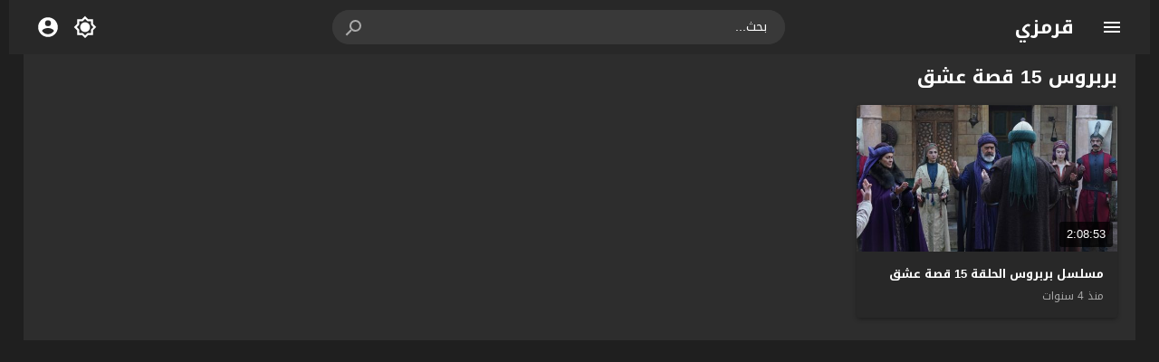

--- FILE ---
content_type: text/html; charset=UTF-8
request_url: https://www.barbaros.video/tags/%D8%A8%D8%B1%D8%A8%D8%B1%D9%88%D8%B3-15-%D9%82%D8%B5%D8%A9-%D8%B9%D8%B4%D9%82/
body_size: 12783
content:
<!DOCTYPE html>
<html dir="rtl" lang="ar">
<head>
<meta charset="UTF-8">
<link type="image/x-icon" href="[data-uri]" rel="shortcut icon"> 
<meta name="viewport" content="width=device-width,initial-scale=1"> 
<meta name="Content-Type" content="text/html; charset=utf-8"> 
<meta http-equiv="X-UA-Compatible" content="IE=edge"> 
<link rel='preconnect' href='' crossorigin>
<title>بربروس 15 قصة عشق | قرمزي</title>

		<!-- All in One SEO Pro 4.9.3 - aioseo.com -->
	<meta name="robots" content="max-image-preview:large">
	<link rel="canonical" href="https://www.barbaros.video/tags/%d8%a8%d8%b1%d8%a8%d8%b1%d9%88%d8%b3-15-%d9%82%d8%b5%d8%a9-%d8%b9%d8%b4%d9%82/">
	<meta name="generator" content="All in One SEO Pro (AIOSEO) 4.9.3">
		<!-- All in One SEO Pro -->

<link rel="alternate" type="application/rss+xml" title="قرمزي &laquo; الخلاصة" href="https://www.barbaros.video/feed/">
	<script>
	var ajaxurl = 'https://www.barbaros.video/wp-admin/admin-ajax.php';
	var mod_darken = '1';
	var cache_views = '0';
	var mwp_lazyload = '1';
	var mwp_header_style = '2';
	function darken_mode(){if(mod_darken==1){localStorage.setItem('mode',(localStorage.getItem('mode')||'dark')==='dark'?'light':'dark');localStorage.getItem('mode')==='dark'?document.querySelector('body').classList.add('dark'):document.querySelector('body').classList.remove('dark')}else{localStorage.setItem('mode',(localStorage.getItem('mode')||'light')==='light'?'dark':'light');localStorage.getItem('mode')==='light'?document.querySelector('body').classList.remove('dark'):document.querySelector('body').classList.add('dark')}localStorage.getItem('mode')==='dark'?document.querySelector('.icon-light').classList.add('sld'):document.querySelector('.icon-light').classList.remove('sld');localStorage.getItem('mode')==='light'?document.querySelector('.icon-dark').classList.add('sld'):document.querySelector('.icon-dark').classList.remove('sld')}document.addEventListener("DOMContentLoaded",function(event){if(mod_darken==1){((localStorage.getItem('mode')||'dark')==='dark')?document.querySelector('body').classList.add('dark'):document.querySelector('body').classList.remove('dark');(localStorage.getItem('mode')==='dark')?document.querySelector('.icon-dark').classList.remove('sld'):document.querySelector('.icon-light').classList.add('sld')}else{((localStorage.getItem('mode')||'light')==='light')?document.querySelector('body').classList.remove('dark'):document.querySelector('body').classList.add('dark');(localStorage.getItem('mode')==='light')?document.querySelector('.icon-light').classList.remove('sld'):document.querySelector('.icon-dark').classList.add('sld')}if(localStorage.getItem('mode')==='dark'){document.querySelector('.icon-light').classList.add('sld'),document.querySelector('.icon-dark').classList.remove('sld')}if(localStorage.getItem('mode')==='light'){document.querySelector('.icon-dark').classList.add('sld'),document.querySelector('.icon-light').classList.remove('sld')}});
	</script>
	<style id='wp-img-auto-sizes-contain-inline-css'>
img:is([sizes=auto i],[sizes^="auto," i]){contain-intrinsic-size:3000px 1500px}
/*# sourceURL=wp-img-auto-sizes-contain-inline-css */
</style>
<link rel='stylesheet' id='style-css' href='https://www.barbaros.video/wp-content/themes/moshahid/style.css' media='all'>
<link rel='stylesheet' id='typo-css' href='https://www.barbaros.video/wp-content/themes/moshahid/assets/css/fonts/rtl/droid.css' media='all'>
<link rel='preload' as='style' onload="this.onload=null;this.rel='stylesheet'" href='https://fonts.googleapis.com/css?family=Droid+Arabic+Kufi:400%2C700&#038;subset=latin&#038;display=swap' crossorigin='anonymous'>
<noscript><link rel="stylesheet" href="https://fonts.googleapis.com/css?family=Droid+Arabic+Kufi:400%2C700&#038;subset=latin&#038;display=swap" media="all"></noscript><script src="https://www.barbaros.video/wp-content/themes/moshahid/assets/js/jquery.min.js" id="jquery-js"></script>
<meta name="theme-color" content="#4267b2"><meta name="msapplication-navbutton-color" content="#4267b2"><meta name="apple-mobile-web-app-status-bar-style" content="#4267b2">	<style>
		
				
			
		
															.cat-menu {width:100%;display:table;max-width:1260px;margin:0 auto;padding:0 10px}
						@media (max-width:559px) {
				.menu-category{padding:0;}
			}
			

				@media only screen and (min-width: 1170px){
			.admin-bar #mmobile,
			.admin-bar .slideout-menu{top:32px!important;z-index:999999}
			#mmobile,
			.slideout-menu{top:0!important;z-index:999999}
			.slideout-open .header{z-index:0}
			body{background-color:#e9edf0}
			.header {left:0;right:0}
			.author .main {display:flex}
			.video-fullwidth .spcw{width:100%}
			.external-header,
			.mw,
			.spw,
			.home-container,
			.playlist-container,
			.channel-container{background-color:#fff;padding:0 20px}
			.dark .external-header,
			.dark .mw,
			.dark .spw,
			.dark .home-container,
			.dark .playlist-container,
			.dark .channel-container{background-color:#2d2d2d}
			.external-header,
			.header,
			.footer,
			.header-element,
			.channel-cover{margin:0 auto}
			.external-header{padding-top:15px}
			.external-header,
			.mw,
			.spw,
			.header,
			.footer,
			.channel-cover,
			.header-element,
			.home-container,
			.playlist-container,
			.channel-container{max-width:1260px}
		}
				/*
		 * Sticky Sidebar
		*/
		body.single {overflow:visible}
		.single .main{display:flex;flex-wrap:wrap}
		@media (min-width: 987px) {
			.single .spb{padding:20px 0 0;margin:0;display:flex;flex-direction: row;-webkit-box-orient: horizontal;-webkit-box-direction: normal;-webkit-flex-direction: row;-ms-flex-direction: row;}
			.single .spc{-webkit-box-ordinal-group:2;-webkit-order:1;-ms-flex-order:1;order:1}
		}
		@media (min-width: 987px){
			.single .sticky-sidebar{-webkit-box-ordinal-group: 3;-webkit-order:2;-ms-flex-order:2;order:2}
		}
			</style>
			<style>
		@media only screen and (max-width: 559px){
			.home-content {padding:0 15px !important;}
		}
		</style>
				<script  data-wpmeteor-nooptimize="true">
		jQuery(document).ready(function($){
			$.extend($.lazyLoadXT,{selector:'img[data-src]'});
			$.lazyLoadXT.updateEvent = 'touchmove load orientationchange resize scroll focus click showlazy';
			$.lazyLoadXT.edgeY = 200;
		});
		</script>
		<style>
			.skin8-bb{border-bottom:2px solid #6441a5}
			.skin8-bg{background-color:#6441a5}
			.skin8-bg2{background-color:#7351B2}
			.skin8-color{color:#6441a5}
			.skin8-color a{color:#6441a5!important}
			.skin8-hover a:hover{color:#6441a5!important}
			.home .primary-links .home svg{fill:#4267b2}
	.page-template-latest .primary-links .latest svg{fill:#4267b2}
	.page-template-trending .primary-links .trending svg{fill:#4267b2}
	.page-template-viewed .primary-links .viewed svg{fill:#4267b2}
	.page-template-watch-later .primary-links .watch-later svg{fill:#4267b2}
	.primary-links li a:hover svg{fill:#4267b2}
	.tabs .ico svg{fill:#4267b2}
	ul.channel_nav li a.current_tab{border-bottom:2px solid #4267b2}
	
	ul.home-nav li.current_tab{border-color:#4267b2;color:#4267b2}
	ul.home-nav li.current_tab span{color:#4267b2}
	@media only screen and (max-width:559px){
		.home-nav .current_tab i{color:#4267b2}
	}
	.video-grid .cat{opacity:.95;background:rgba(255,255,255,0.9)}
	.dark .video-grid .cat a{color:#333}
	.details .morelink{background:#4267b2}
	.page-numbers li span.current,
	.pagination span.current{border:2px solid rgba(66,103,178,0.8);color:#4267b2}
	.pagination a:hover{border:2px solid #4267b2;color:#4267b2}
	.dark .page-numbers li span.current,
	.dark .pagination span.current{border:2px solid #ccc;color:#aaa}
	.dark .pagination a:hover{border:2px solid #fff;color:#fff}
	.error-content h1 {color:#4267b2}
	.error-content h1 span.ico svg {fill:#4267b2}
	.dark .error-content h1 span.ico svg {fill:#fff}
	.dark .error-content h1 {color:#fff}
	.external-video-btn:before,
	.external-video-btn:after{background-color:rgba(255,255,255,0.8)}
	.external-video-btn span {border-left:27px solid #4267b2}
	.external-video-btn:hover:before,
	.external-video-btn:hover:after{background-color:rgba(66,103,178,0.8)}
	.external-video-btn:hover span{border-left:27px solid #fff;}
		.gdpr-cm-wrap{background-color:#47c}
	</style><style id='global-styles-inline-css'>
:root{--wp--preset--aspect-ratio--square: 1;--wp--preset--aspect-ratio--4-3: 4/3;--wp--preset--aspect-ratio--3-4: 3/4;--wp--preset--aspect-ratio--3-2: 3/2;--wp--preset--aspect-ratio--2-3: 2/3;--wp--preset--aspect-ratio--16-9: 16/9;--wp--preset--aspect-ratio--9-16: 9/16;--wp--preset--color--black: #000000;--wp--preset--color--cyan-bluish-gray: #abb8c3;--wp--preset--color--white: #ffffff;--wp--preset--color--pale-pink: #f78da7;--wp--preset--color--vivid-red: #cf2e2e;--wp--preset--color--luminous-vivid-orange: #ff6900;--wp--preset--color--luminous-vivid-amber: #fcb900;--wp--preset--color--light-green-cyan: #7bdcb5;--wp--preset--color--vivid-green-cyan: #00d084;--wp--preset--color--pale-cyan-blue: #8ed1fc;--wp--preset--color--vivid-cyan-blue: #0693e3;--wp--preset--color--vivid-purple: #9b51e0;--wp--preset--gradient--vivid-cyan-blue-to-vivid-purple: linear-gradient(135deg,rgb(6,147,227) 0%,rgb(155,81,224) 100%);--wp--preset--gradient--light-green-cyan-to-vivid-green-cyan: linear-gradient(135deg,rgb(122,220,180) 0%,rgb(0,208,130) 100%);--wp--preset--gradient--luminous-vivid-amber-to-luminous-vivid-orange: linear-gradient(135deg,rgb(252,185,0) 0%,rgb(255,105,0) 100%);--wp--preset--gradient--luminous-vivid-orange-to-vivid-red: linear-gradient(135deg,rgb(255,105,0) 0%,rgb(207,46,46) 100%);--wp--preset--gradient--very-light-gray-to-cyan-bluish-gray: linear-gradient(135deg,rgb(238,238,238) 0%,rgb(169,184,195) 100%);--wp--preset--gradient--cool-to-warm-spectrum: linear-gradient(135deg,rgb(74,234,220) 0%,rgb(151,120,209) 20%,rgb(207,42,186) 40%,rgb(238,44,130) 60%,rgb(251,105,98) 80%,rgb(254,248,76) 100%);--wp--preset--gradient--blush-light-purple: linear-gradient(135deg,rgb(255,206,236) 0%,rgb(152,150,240) 100%);--wp--preset--gradient--blush-bordeaux: linear-gradient(135deg,rgb(254,205,165) 0%,rgb(254,45,45) 50%,rgb(107,0,62) 100%);--wp--preset--gradient--luminous-dusk: linear-gradient(135deg,rgb(255,203,112) 0%,rgb(199,81,192) 50%,rgb(65,88,208) 100%);--wp--preset--gradient--pale-ocean: linear-gradient(135deg,rgb(255,245,203) 0%,rgb(182,227,212) 50%,rgb(51,167,181) 100%);--wp--preset--gradient--electric-grass: linear-gradient(135deg,rgb(202,248,128) 0%,rgb(113,206,126) 100%);--wp--preset--gradient--midnight: linear-gradient(135deg,rgb(2,3,129) 0%,rgb(40,116,252) 100%);--wp--preset--font-size--small: 13px;--wp--preset--font-size--medium: 20px;--wp--preset--font-size--large: 36px;--wp--preset--font-size--x-large: 42px;--wp--preset--spacing--20: 0.44rem;--wp--preset--spacing--30: 0.67rem;--wp--preset--spacing--40: 1rem;--wp--preset--spacing--50: 1.5rem;--wp--preset--spacing--60: 2.25rem;--wp--preset--spacing--70: 3.38rem;--wp--preset--spacing--80: 5.06rem;--wp--preset--shadow--natural: 6px 6px 9px rgba(0, 0, 0, 0.2);--wp--preset--shadow--deep: 12px 12px 50px rgba(0, 0, 0, 0.4);--wp--preset--shadow--sharp: 6px 6px 0px rgba(0, 0, 0, 0.2);--wp--preset--shadow--outlined: 6px 6px 0px -3px rgb(255, 255, 255), 6px 6px rgb(0, 0, 0);--wp--preset--shadow--crisp: 6px 6px 0px rgb(0, 0, 0);}:where(.is-layout-flex){gap: 0.5em;}:where(.is-layout-grid){gap: 0.5em;}body .is-layout-flex{display: flex;}.is-layout-flex{flex-wrap: wrap;align-items: center;}.is-layout-flex > :is(*, div){margin: 0;}body .is-layout-grid{display: grid;}.is-layout-grid > :is(*, div){margin: 0;}:where(.wp-block-columns.is-layout-flex){gap: 2em;}:where(.wp-block-columns.is-layout-grid){gap: 2em;}:where(.wp-block-post-template.is-layout-flex){gap: 1.25em;}:where(.wp-block-post-template.is-layout-grid){gap: 1.25em;}.has-black-color{color: var(--wp--preset--color--black) !important;}.has-cyan-bluish-gray-color{color: var(--wp--preset--color--cyan-bluish-gray) !important;}.has-white-color{color: var(--wp--preset--color--white) !important;}.has-pale-pink-color{color: var(--wp--preset--color--pale-pink) !important;}.has-vivid-red-color{color: var(--wp--preset--color--vivid-red) !important;}.has-luminous-vivid-orange-color{color: var(--wp--preset--color--luminous-vivid-orange) !important;}.has-luminous-vivid-amber-color{color: var(--wp--preset--color--luminous-vivid-amber) !important;}.has-light-green-cyan-color{color: var(--wp--preset--color--light-green-cyan) !important;}.has-vivid-green-cyan-color{color: var(--wp--preset--color--vivid-green-cyan) !important;}.has-pale-cyan-blue-color{color: var(--wp--preset--color--pale-cyan-blue) !important;}.has-vivid-cyan-blue-color{color: var(--wp--preset--color--vivid-cyan-blue) !important;}.has-vivid-purple-color{color: var(--wp--preset--color--vivid-purple) !important;}.has-black-background-color{background-color: var(--wp--preset--color--black) !important;}.has-cyan-bluish-gray-background-color{background-color: var(--wp--preset--color--cyan-bluish-gray) !important;}.has-white-background-color{background-color: var(--wp--preset--color--white) !important;}.has-pale-pink-background-color{background-color: var(--wp--preset--color--pale-pink) !important;}.has-vivid-red-background-color{background-color: var(--wp--preset--color--vivid-red) !important;}.has-luminous-vivid-orange-background-color{background-color: var(--wp--preset--color--luminous-vivid-orange) !important;}.has-luminous-vivid-amber-background-color{background-color: var(--wp--preset--color--luminous-vivid-amber) !important;}.has-light-green-cyan-background-color{background-color: var(--wp--preset--color--light-green-cyan) !important;}.has-vivid-green-cyan-background-color{background-color: var(--wp--preset--color--vivid-green-cyan) !important;}.has-pale-cyan-blue-background-color{background-color: var(--wp--preset--color--pale-cyan-blue) !important;}.has-vivid-cyan-blue-background-color{background-color: var(--wp--preset--color--vivid-cyan-blue) !important;}.has-vivid-purple-background-color{background-color: var(--wp--preset--color--vivid-purple) !important;}.has-black-border-color{border-color: var(--wp--preset--color--black) !important;}.has-cyan-bluish-gray-border-color{border-color: var(--wp--preset--color--cyan-bluish-gray) !important;}.has-white-border-color{border-color: var(--wp--preset--color--white) !important;}.has-pale-pink-border-color{border-color: var(--wp--preset--color--pale-pink) !important;}.has-vivid-red-border-color{border-color: var(--wp--preset--color--vivid-red) !important;}.has-luminous-vivid-orange-border-color{border-color: var(--wp--preset--color--luminous-vivid-orange) !important;}.has-luminous-vivid-amber-border-color{border-color: var(--wp--preset--color--luminous-vivid-amber) !important;}.has-light-green-cyan-border-color{border-color: var(--wp--preset--color--light-green-cyan) !important;}.has-vivid-green-cyan-border-color{border-color: var(--wp--preset--color--vivid-green-cyan) !important;}.has-pale-cyan-blue-border-color{border-color: var(--wp--preset--color--pale-cyan-blue) !important;}.has-vivid-cyan-blue-border-color{border-color: var(--wp--preset--color--vivid-cyan-blue) !important;}.has-vivid-purple-border-color{border-color: var(--wp--preset--color--vivid-purple) !important;}.has-vivid-cyan-blue-to-vivid-purple-gradient-background{background: var(--wp--preset--gradient--vivid-cyan-blue-to-vivid-purple) !important;}.has-light-green-cyan-to-vivid-green-cyan-gradient-background{background: var(--wp--preset--gradient--light-green-cyan-to-vivid-green-cyan) !important;}.has-luminous-vivid-amber-to-luminous-vivid-orange-gradient-background{background: var(--wp--preset--gradient--luminous-vivid-amber-to-luminous-vivid-orange) !important;}.has-luminous-vivid-orange-to-vivid-red-gradient-background{background: var(--wp--preset--gradient--luminous-vivid-orange-to-vivid-red) !important;}.has-very-light-gray-to-cyan-bluish-gray-gradient-background{background: var(--wp--preset--gradient--very-light-gray-to-cyan-bluish-gray) !important;}.has-cool-to-warm-spectrum-gradient-background{background: var(--wp--preset--gradient--cool-to-warm-spectrum) !important;}.has-blush-light-purple-gradient-background{background: var(--wp--preset--gradient--blush-light-purple) !important;}.has-blush-bordeaux-gradient-background{background: var(--wp--preset--gradient--blush-bordeaux) !important;}.has-luminous-dusk-gradient-background{background: var(--wp--preset--gradient--luminous-dusk) !important;}.has-pale-ocean-gradient-background{background: var(--wp--preset--gradient--pale-ocean) !important;}.has-electric-grass-gradient-background{background: var(--wp--preset--gradient--electric-grass) !important;}.has-midnight-gradient-background{background: var(--wp--preset--gradient--midnight) !important;}.has-small-font-size{font-size: var(--wp--preset--font-size--small) !important;}.has-medium-font-size{font-size: var(--wp--preset--font-size--medium) !important;}.has-large-font-size{font-size: var(--wp--preset--font-size--large) !important;}.has-x-large-font-size{font-size: var(--wp--preset--font-size--x-large) !important;}
/*# sourceURL=global-styles-inline-css */
</style>
</head>
<body class="rtl archive tag tag--15-- tag-288 wp-embed-responsive wp-theme-moshahid dark boxed-grid-body">

	<div id="header" class="header header-color skin1-bg" data-slideout-ignore="true">
		
		<div class="header-element">
			
				<div class="menu menu-toggle">
				
		<svg class="icon-show" preserveAspectRatio="xMinYMid slice" viewBox="0 0 24 24">
			<path d="M3,6H21V8H3V6M3,11H21V13H3V11M3,16H21V18H3V16Z"/>
		</svg>
		
		<svg class="icon-hide" preserveAspectRatio="xMinYMid slice" viewBox="0 0 24 24">
			<path d="M19,6.41L17.59,5L12,10.59L6.41,5L5,6.41L10.59,12L5,17.59L6.41,19L12,13.41L17.59,19L19,17.59L13.41,12L19,6.41Z"/>
		</svg>

	</div>
				
				<div class="logo">
	
					
							
				<a href="https://www.barbaros.video/">قرمزي</a>
			
						
		
	</div>
	
				<div class="search">
		
		<form method="get" class="skin1-bg2" action="https://www.barbaros.video/" >

			<input type="search" name="s" autocomplete="on" class="skin1-bg2" placeholder="بحث..." value="">
			
			<button type="submit" class="search-submit" role="button">
				<svg aria-hidden="true" viewBox="0 0 24 24">
					<path d="M9.5,3A6.5,6.5 0 0,1 16,9.5C16,11.11 15.41,12.59 14.44,13.73L14.71,14H15.5L20.5,19L19,20.5L14,15.5V14.71L13.73,14.44C12.59,15.41 11.11,16 9.5,16A6.5,6.5 0 0,1 3,9.5A6.5,6.5 0 0,1 9.5,3M9.5,5C7,5 5,7 5,9.5C5,12 7,14 9.5,14C12,14 14,12 14,9.5C14,7 12,5 9.5,5Z"/>
				</svg>
			</button>
			
		</form>
				
	</div>			
				<div class="search-mobile-btn">
		
		<svg aria-hidden="true" viewBox="0 0 24 24">
			<path d="M9.5,3A6.5,6.5 0 0,1 16,9.5C16,11.11 15.41,12.59 14.44,13.73L14.71,14H15.5L20.5,19L19,20.5L14,15.5V14.71L13.73,14.44C12.59,15.41 11.11,16 9.5,16A6.5,6.5 0 0,1 3,9.5A6.5,6.5 0 0,1 9.5,3M9.5,5C7,5 5,7 5,9.5C5,12 7,14 9.5,14C12,14 14,12 14,9.5C14,7 12,5 9.5,5Z"/>
		</svg>
		
	</div>
			
				<div class="darken" onclick="darken_mode();">
		
		<svg class="icon-dark" viewBox="0 0 24 24">
			<path d="M12,18C11.11,18 10.26,17.8 9.5,17.45C11.56,16.5 13,14.42 13,12C13,9.58 11.56,7.5 9.5,6.55C10.26,6.2 11.11,6 12,6A6,6 0 0,1 18,12A6,6 0 0,1 12,18M20,8.69V4H15.31L12,0.69L8.69,4H4V8.69L0.69,12L4,15.31V20H8.69L12,23.31L15.31,20H20V15.31L23.31,12L20,8.69Z"/>
		</svg>
		
		<svg class="icon-light sld" viewBox="0 0 24 24">
			<path d="M20 8.69V4h-4.69L12 .69 8.69 4H4v4.69L.69 12 4 15.31V20h4.69L12 23.31 15.31 20H20v-4.69L23.31 12 20 8.69zm-2 5.79V18h-3.52L12 20.48 9.52 18H6v-3.52L3.52 12 6 9.52V6h3.52L12 3.52 14.48 6H18v3.52L20.48 12 18 14.48zM12 7c-2.76 0-5 2.24-5 5s2.24 5 5 5 5-2.24 5-5-2.24-5-5-5z"/>
		</svg>
	
	</div>
					<div class="login" data-toggle="modal" data-target="#Acconte">
			
			<svg aria-hidden="true" viewBox="0 0 24 24">
				<path d="M12,19.2C9.5,19.2 7.29,17.92 6,16C6.03,14 10,12.9 12,12.9C14,12.9 17.97,14 18,16C16.71,17.92 14.5,19.2 12,19.2M12,5A3,3 0 0,1 15,8A3,3 0 0,1 12,11A3,3 0 0,1 9,8A3,3 0 0,1 12,5M12,2A10,10 0 0,0 2,12A10,10 0 0,0 12,22A10,10 0 0,0 22,12C22,6.47 17.5,2 12,2Z"/>
			</svg>
			
		</div>
					
		</div>

			<div class="search-mobile">
		
		<div class="search-div">
			
			<form method="get" action="https://www.barbaros.video/">
				<input type="search" name="s" autocomplete="on" placeholder="بحث..." value="">
			</form>
			
		</div>
			
		<div class="search-close">
			
			<svg class=" search-close-white" aria-hidden="true" viewBox="0 0 24 24">
				<path d="M19,6.41L17.59,5L12,10.59L6.41,5L5,6.41L10.59,12L5,17.59L6.41,19L12,13.41L17.59,19L19,17.59L13.41,12L19,6.41Z"/>
			</svg>
			
		</div>
			
	</div>
	
	<script>
	jQuery(document).ready(function($){
		$(function(){
			$('.search-mobile').hide().click(function(e){
				e.stopPropagation()
			});
			$(".search-mobile-btn").click(function(e){
				$('.header-element').hide();
				$('.search-mobile').css('display','table');
				e.stopPropagation()
			});
			$(".search-close").click(function(){
				$('.search-mobile').hide();
				$('.header-element').css('display','table')
			})
		})
	});
	</script>
		

	</div>

	<div id="panel">
		
	<div id="fb-root"></div>
	
	<div id="main" class="main">
	
		
					
		<div class="home-container"><div class="home-body"><div id="content" class="home-content"><div class="search-data"><ol class="breadcrumbs" itemscope itemtype='http://schema.org/BreadcrumbList'><li itemprop="itemListElement" itemscope itemtype="http://schema.org/ListItem" class="trail-item trail-begin"><a href="https://www.barbaros.video/" rel="home" itemprop="item"><span itemprop='name'>الرئيسية</span></a><meta itemprop="position" content="1"></li><li class="separator">&#187;</li><li >بربروس 15 قصة عشق</li></ol></div><h1 class="title">بربروس 15 قصة عشق</h1><ul class="latest-data"><li class="video-grid boxed-grid"><div class="thumb"><a href="https://www.barbaros.video/video/barbaroslar-akdenizin-kilici-15/"><img src="data:image/svg+xml,%3Csvg%20xmlns=%22http://www.w3.org/2000/svg%22%20viewBox=%220%200%20%20%22%3E%3C/svg%3E" alt="مسلسل بربروس الحلقة 15 قصة عشق" data-src="https://www.barbaros.video/wp-content/uploads/2021/10/Barbaroslar-15-528x297.jpg" class="img-responsive" width="528" height="297"><div class="duration">2:08:53</div><span class="overlay"></span></a></div><div class="data"><div class="col-2 col-2-a"><h2 class="title lineclamp"><a href="https://www.barbaros.video/video/barbaroslar-akdenizin-kilici-15/">
			مسلسل بربروس الحلقة 15 قصة عشق		</a></h2><div class="metadata"><a href="https://www.barbaros.video/video/barbaroslar-akdenizin-kilici-15/"><div class="ago">منذ 4 سنوات</div></a></div></div></div></li></ul></div></div></div>
		
	
	</div> 

	<div id="footer" class="footer">
		
		<div class="footer-nav">
			
			<div class="copyright">
				<a href="https://www.barbaros.video/" title="قرمزي" rel="home">قرمزي</a> &copy; 2026 جميع الحقوق محفوظة.  			</div>
			
				<div class="social-div">	
		
		<ul class="social">
			
			<li><a target="_blank" rel="noopener" class="instagram" href="#" title="تابعونا على انستجرام"><svg aria-hidden="true" viewBox="0 0 24 24"><path d="M7.8,2H16.2C19.4,2 22,4.6 22,7.8V16.2A5.8,5.8 0 0,1 16.2,22H7.8C4.6,22 2,19.4 2,16.2V7.8A5.8,5.8 0 0,1 7.8,2M7.6,4A3.6,3.6 0 0,0 4,7.6V16.4C4,18.39 5.61,20 7.6,20H16.4A3.6,3.6 0 0,0 20,16.4V7.6C20,5.61 18.39,4 16.4,4H7.6M17.25,5.5A1.25,1.25 0 0,1 18.5,6.75A1.25,1.25 0 0,1 17.25,8A1.25,1.25 0 0,1 16,6.75A1.25,1.25 0 0,1 17.25,5.5M12,7A5,5 0 0,1 17,12A5,5 0 0,1 12,17A5,5 0 0,1 7,12A5,5 0 0,1 12,7M12,9A3,3 0 0,0 9,12A3,3 0 0,0 12,15A3,3 0 0,0 15,12A3,3 0 0,0 12,9Z"/></svg></a></li><li><a target="_blank" rel="noopener" class="facebook" href="#" title="انضم الينا على فيسبوك"><svg aria-hidden="true" viewBox="0 0 24 24"><path d="M17,2V2H17V6H15C14.31,6 14,6.81 14,7.5V10H14L17,10V14H14V22H10V14H7V10H10V6A4,4 0 0,1 14,2H17Z"/></svg></a></li><li><a target="_blank" rel="noopener" class="twitter" href="#" title="تابعونا على تويتر"><svg aria-hidden="true" viewBox="0 0 24 24"><path d="M22.46,6C21.69,6.35 20.86,6.58 20,6.69C20.88,6.16 21.56,5.32 21.88,4.31C21.05,4.81 20.13,5.16 19.16,5.36C18.37,4.5 17.26,4 16,4C13.65,4 11.73,5.92 11.73,8.29C11.73,8.63 11.77,8.96 11.84,9.27C8.28,9.09 5.11,7.38 3,4.79C2.63,5.42 2.42,6.16 2.42,6.94C2.42,8.43 3.17,9.75 4.33,10.5C3.62,10.5 2.96,10.3 2.38,10C2.38,10 2.38,10 2.38,10.03C2.38,12.11 3.86,13.85 5.82,14.24C5.46,14.34 5.08,14.39 4.69,14.39C4.42,14.39 4.15,14.36 3.89,14.31C4.43,16 6,17.26 7.89,17.29C6.43,18.45 4.58,19.13 2.56,19.13C2.22,19.13 1.88,19.11 1.54,19.07C3.44,20.29 5.7,21 8.12,21C16,21 20.33,14.46 20.33,8.79C20.33,8.6 20.33,8.42 20.32,8.23C21.16,7.63 21.88,6.87 22.46,6Z"/></svg></a></li><li><a target="_blank" rel="noopener" class="youtube" href="#" title="اشترك في قناتنا على يوتوب"><svg aria-hidden="true" viewBox="0 0 24 24"><path d="M10,15L15.19,12L10,9V15M21.56,7.17C21.69,7.64 21.78,8.27 21.84,9.07C21.91,9.87 21.94,10.56 21.94,11.16L22,12C22,14.19 21.84,15.8 21.56,16.83C21.31,17.73 20.73,18.31 19.83,18.56C19.36,18.69 18.5,18.78 17.18,18.84C15.88,18.91 14.69,18.94 13.59,18.94L12,19C7.81,19 5.2,18.84 4.17,18.56C3.27,18.31 2.69,17.73 2.44,16.83C2.31,16.36 2.22,15.73 2.16,14.93C2.09,14.13 2.06,13.44 2.06,12.84L2,12C2,9.81 2.16,8.2 2.44,7.17C2.69,6.27 3.27,5.69 4.17,5.44C4.64,5.31 5.5,5.22 6.82,5.16C8.12,5.09 9.31,5.06 10.41,5.06L12,5C16.19,5 18.8,5.16 19.83,5.44C20.73,5.69 21.31,6.27 21.56,7.17Z"/></svg></a></li><li><a target="_blank" rel="noopener" class="pinterest" href="#" title="اشترك في Pinterest"><svg aria-hidden="true" viewBox="0 0 24 24"><path d="M9.04,21.54C10,21.83 10.97,22 12,22A10,10 0 0,0 22,12A10,10 0 0,0 12,2A10,10 0 0,0 2,12C2,16.25 4.67,19.9 8.44,21.34C8.35,20.56 8.26,19.27 8.44,18.38L9.59,13.44C9.59,13.44 9.3,12.86 9.3,11.94C9.3,10.56 10.16,9.53 11.14,9.53C12,9.53 12.4,10.16 12.4,10.97C12.4,11.83 11.83,13.06 11.54,14.24C11.37,15.22 12.06,16.08 13.06,16.08C14.84,16.08 16.22,14.18 16.22,11.5C16.22,9.1 14.5,7.46 12.03,7.46C9.21,7.46 7.55,9.56 7.55,11.77C7.55,12.63 7.83,13.5 8.29,14.07C8.38,14.13 8.38,14.21 8.35,14.36L8.06,15.45C8.06,15.62 7.95,15.68 7.78,15.56C6.5,15 5.76,13.18 5.76,11.71C5.76,8.55 8,5.68 12.32,5.68C15.76,5.68 18.44,8.15 18.44,11.43C18.44,14.87 16.31,17.63 13.26,17.63C12.29,17.63 11.34,17.11 11,16.5L10.33,18.87C10.1,19.73 9.47,20.88 9.04,21.57V21.54Z"/></svg></a></li><li><a target="_blank" rel="noopener" class="rss" href="https://www.barbaros.video/feed/" title="احصل على تطبيق الموقع من Googel Play"><svg aria-hidden="true" viewBox="0 0 24 24"><path d="M5,3H19A2,2 0 0,1 21,5V19A2,2 0 0,1 19,21H5A2,2 0 0,1 3,19V5A2,2 0 0,1 5,3M7.5,15A1.5,1.5 0 0,0 6,16.5A1.5,1.5 0 0,0 7.5,18A1.5,1.5 0 0,0 9,16.5A1.5,1.5 0 0,0 7.5,15M6,10V12A6,6 0 0,1 12,18H14A8,8 0 0,0 6,10M6,6V8A10,10 0 0,1 16,18H18A12,12 0 0,0 6,6Z"/></svg></a></li><li><a target="_blank" rel="noopener" class="telegram" href="#" title="انضم إلينا على تلجرام"><svg aria-hidden="true" viewBox="0 0 24 24"><path d="M9.78,18.65L10.06,14.42L17.74,7.5C18.08,7.19 17.67,7.04 17.22,7.31L7.74,13.3L3.64,12C2.76,11.75 2.75,11.14 3.84,10.7L19.81,4.54C20.54,4.21 21.24,4.72 20.96,5.84L18.24,18.65C18.05,19.56 17.5,19.78 16.74,19.36L12.6,16.3L10.61,18.23C10.38,18.46 10.19,18.65 9.78,18.65Z"/></svg></a></li><li><a target="_blank" rel="noopener" class="reddit" href="#" title="تابعونا على Reddit"><svg aria-hidden="true" viewBox="0 0 24 24"><path d="M14.5 15.41C14.58 15.5 14.58 15.69 14.5 15.8C13.77 16.5 12.41 16.56 12 16.56C11.61 16.56 10.25 16.5 9.54 15.8C9.44 15.69 9.44 15.5 9.54 15.41C9.65 15.31 9.82 15.31 9.92 15.41C10.38 15.87 11.33 16 12 16C12.69 16 13.66 15.87 14.1 15.41C14.21 15.31 14.38 15.31 14.5 15.41M10.75 13.04C10.75 12.47 10.28 12 9.71 12C9.14 12 8.67 12.47 8.67 13.04C8.67 13.61 9.14 14.09 9.71 14.08C10.28 14.08 10.75 13.61 10.75 13.04M14.29 12C13.72 12 13.25 12.5 13.25 13.05S13.72 14.09 14.29 14.09C14.86 14.09 15.33 13.61 15.33 13.05C15.33 12.5 14.86 12 14.29 12M22 12C22 17.5 17.5 22 12 22S2 17.5 2 12C2 6.5 6.5 2 12 2S22 6.5 22 12M18.67 12C18.67 11.19 18 10.54 17.22 10.54C16.82 10.54 16.46 10.7 16.2 10.95C15.2 10.23 13.83 9.77 12.3 9.71L12.97 6.58L15.14 7.05C15.16 7.6 15.62 8.04 16.18 8.04C16.75 8.04 17.22 7.57 17.22 7C17.22 6.43 16.75 5.96 16.18 5.96C15.77 5.96 15.41 6.2 15.25 6.55L12.82 6.03C12.75 6 12.68 6.03 12.63 6.07C12.57 6.11 12.54 6.17 12.53 6.24L11.79 9.72C10.24 9.77 8.84 10.23 7.82 10.96C7.56 10.71 7.2 10.56 6.81 10.56C6 10.56 5.35 11.21 5.35 12C5.35 12.61 5.71 13.11 6.21 13.34C6.19 13.5 6.18 13.62 6.18 13.78C6.18 16 8.79 17.85 12 17.85C15.23 17.85 17.85 16.03 17.85 13.78C17.85 13.64 17.84 13.5 17.81 13.34C18.31 13.11 18.67 12.6 18.67 12Z"/></svg></a></li>			
		</ul>
	</div>
		</div>
		
	</div>
	
	<div id="page-overlay" class="close"></div>
	
	</div><!-- // panel -->
	
		
		
				<div class="modal fade" id="Acconte" tabindex="-1" role="dialog" aria-labelledby="Acconte" aria-hidden="true">
				<div class="modal-dialog modal-dialog-centered">
					<div class="modal-content modal-content-login">
						<div class="modal-header">
							<h3 class="modal-title">تسجيل الدخول</h3>
							<button type="button" class="close" data-dismiss="modal"><span aria-hidden="true">&times;</span><span class="sr-only">إغلاق</span></button>
						</div>
						<div class="modal-body">
							<form id="login_form" class="form-horizontal" method="post" action="https://www.barbaros.video/wp-login.php" >
								<div class="form-group">
									<input type="text" class="form-control" name="user_login" id="user_login" autocomplete="on" placeholder="اسم المستخدم أو البريد الإلكتروني">
								</div>
								<div class="form-group">
									<input type="password" class="form-control" name="user_pass" id="user_pass" autocomplete="on" placeholder="كلمة المرور">
								</div>
								<div class="form-group">
									<br>
									<button type="submit" id="signin_submit" class="btn btn-success">تسجيل الدخول</button>
									<span class="btn btn-info btn-register">إنشاء حساب</span>
									<label class="checkbox"><input type="checkbox" value="forever">تذكرني</label>
									<input type="hidden" name="action" value="mwp_login_member">
									<div class="loader"><div class="lds-ring"><div></div><div></div><div></div><div></div></div></div>
								</div>
								<div class="clear"></div>
								<div class="form-msg" style="margin:15px 0 0;"></div>
								<input type="hidden" id="login-security" name="login-security" value="89995bae61"><input type="hidden" name="_wp_http_referer" value="/tags/%D8%A8%D8%B1%D8%A8%D8%B1%D9%88%D8%B3-15-%D9%82%D8%B5%D8%A9-%D8%B9%D8%B4%D9%82/">							</form>
							<script> 
								jQuery(document).ready(function($) {
									$('.loader').hide();
									$('.modal-content-login').on('click', '.btn-register', function () { 
										$('.modal-content-login').hide();
										$('.modal-content-register').show();
										$('.modal-content-login .form-msg').empty();
										return false;
									});	
									$('form#login_form').on('submit', function () { 
										$('.modal-content-login .loader').show();
										var input_data = $('#login_form').serialize();
										$.ajax({ 
											type: "POST", 
											url:ajaxurl,
											data: input_data, 
											success: function(data){ 
												$('.modal-content-login .loader').hide();
												var ldar = $.parseJSON(data);
												$('.modal-content-login .form-msg').html(ldar.message);
												if(ldar.error == false){
													window.location.reload(true);
												}
											} 
										}); 
										return false;
									});		   
								});
							</script> 
						</div>
					</div>
					
					<div class="modal-content modal-content-register">
						<div class="modal-header">
							<h3 class="modal-title" id="myRegister">إنشاء حساب</h3>
							<button type="button" class="close" data-dismiss="modal"><span aria-hidden="true">&times;</span><span class="sr-only">إغلاق</span></button>
						</div>
						<div class="modal-body">
														<div class="alert alert-warning">User registration is currently not allowed.</div>
							<span class="btn btn-success btn-login">تسجيل الدخول</span>
							<script> 
							jQuery(document).ready(function($){   
								$('.modal-content-register').on('click', '.btn-login', function () { 
									$('.modal-content-register').hide();
									$('.modal-content-login').show();
									return false;
								});		   
							});
							</script>
													</div>
					</div>
					
				</div>
			</div>
			
		<div id="mmobile" class="mm-remove  menu-color-2">
		
				
		<div class="list-categories">
			
			<ul id="menu-menu-1" class="menu-section-list"><li id="menu-item-3293" class="menu-item menu-item-type-taxonomy menu-item-object-category menu-item-3293"><a href="https://www.barbaros.video/video/category/%d9%85%d8%b3%d9%84%d8%b3%d9%84-%d9%88%d8%b1%d9%88%d8%af-%d9%88-%d8%b0%d9%86%d9%88%d8%a8-%d9%82%d8%b5%d8%a9-%d8%b9%d8%b4%d9%82/">مسلسل ورود و ذنوب</a></li>
<li id="menu-item-2977" class="menu-item menu-item-type-taxonomy menu-item-object-category menu-item-2977"><a href="https://www.barbaros.video/video/category/%d9%85%d8%b3%d9%84%d8%b3%d9%84-%d8%a7%d9%84%d9%85%d8%ad%d8%aa%d8%a7%d9%84%d9%88%d9%86-%d9%82%d8%b5%d8%a9-%d8%b9%d8%b4%d9%82/">مسلسل المحتالون</a></li>
<li id="menu-item-2976" class="menu-item menu-item-type-taxonomy menu-item-object-category menu-item-2976"><a href="https://www.barbaros.video/video/category/%d9%85%d8%b3%d9%84%d8%b3%d9%84-%d8%a7%d9%84%d9%85%d9%86%d8%b8%d9%85%d8%a9-%d9%82%d8%b5%d8%a9-%d8%b9%d8%b4%d9%82/">مسلسل المنظمة</a></li>
<li id="menu-item-3062" class="menu-item menu-item-type-taxonomy menu-item-object-category menu-item-3062"><a href="https://www.barbaros.video/video/category/%d9%85%d8%b3%d9%84%d8%b3%d9%84-%d8%a7%d9%84%d9%85%d8%af%d9%8a%d9%86%d8%a9-%d8%a7%d9%84%d8%a8%d8%b9%d9%8a%d8%af%d8%a9-%d9%82%d8%b5%d8%a9-%d8%b9%d8%b4%d9%82/">مسلسل المدينة البعيدة</a></li>
<li id="menu-item-2975" class="menu-item menu-item-type-taxonomy menu-item-object-category menu-item-2975"><a href="https://www.barbaros.video/video/category/%d9%85%d8%b3%d9%84%d8%b3%d9%84-%d8%a7%d9%84%d8%a7%d8%b9%d8%b1%d8%a7%d9%81-%d9%82%d8%b5%d8%a9-%d8%b9%d8%b4%d9%82/">مسلسل الاعراف</a></li>
<li id="menu-item-3060" class="menu-item menu-item-type-taxonomy menu-item-object-category menu-item-3060"><a href="https://www.barbaros.video/video/category/%d9%85%d8%b3%d9%84%d8%b3%d9%84-%d8%a7%d8%ae%d9%8a-%d9%82%d8%b5%d8%a9-%d8%b9%d8%b4%d9%82/">مسلسل اخي</a></li>
<li id="menu-item-2701" class="menu-item menu-item-type-taxonomy menu-item-object-category menu-item-2701"><a href="https://www.barbaros.video/video/category/%d9%85%d8%b3%d9%84%d8%b3%d9%84-%d9%85%d8%ad%d9%85%d8%af-%d8%a7%d9%84%d9%81%d8%a7%d8%aa%d8%ad-%d8%b3%d9%84%d8%b7%d8%a7%d9%86-%d8%a7%d9%84%d9%81%d8%aa%d9%88%d8%ad%d8%a7%d8%aa/">مسلسل محمد الفاتح سلطان الفتوحات</a></li>
<li id="menu-item-3061" class="menu-item menu-item-type-taxonomy menu-item-object-category menu-item-3061"><a href="https://www.barbaros.video/video/category/%d9%85%d8%b3%d9%84%d8%b3%d9%84-%d8%aa%d8%ad%d8%aa-%d8%a7%d9%84%d8%a7%d8%b1%d8%b6-%d9%82%d8%b5%d8%a9-%d8%b9%d8%b4%d9%82/">مسلسل تحت الارض</a></li>
<li id="menu-item-3294" class="menu-item menu-item-type-taxonomy menu-item-object-category menu-item-3294"><a href="https://www.barbaros.video/video/category/%d9%85%d8%b3%d9%84%d8%b3%d9%84-%d8%ad%d9%84%d9%85-%d8%a7%d8%b4%d8%b1%d9%81-%d9%82%d8%b5%d8%a9-%d8%b9%d8%b4%d9%82/">مسلسل حلم اشرف</a></li>
<li id="menu-item-2700" class="menu-item menu-item-type-taxonomy menu-item-object-category menu-item-2700"><a href="https://www.barbaros.video/video/category/%d9%85%d8%b3%d9%84%d8%b3%d9%84-%d9%86%d9%87%d8%b6%d8%a9-%d8%a7%d9%88%d8%b1%d9%87%d8%a7%d9%86-%d9%82%d8%b5%d8%a9-%d8%b9%d8%b4%d9%82/">مسلسل المؤسس اورهان</a></li>
<li id="menu-item-2882" class="menu-item menu-item-type-taxonomy menu-item-object-category menu-item-2882"><a href="https://www.barbaros.video/video/category/%d9%85%d8%b3%d9%84%d8%b3%d9%84-%d9%88%d9%84%d9%8a-%d8%a7%d9%84%d8%b9%d9%87%d8%af-%d9%82%d8%b5%d8%a9-%d8%b9%d8%b4%d9%82/">مسلسل ولي العهد</a></li>
<li id="menu-item-2881" class="menu-item menu-item-type-taxonomy menu-item-object-category menu-item-2881"><a href="https://www.barbaros.video/video/category/%d9%85%d8%b3%d9%84%d8%b3%d9%84-%d8%a7%d9%84%d8%ae%d9%84%d9%8a%d9%81%d8%a9-%d9%82%d8%b5%d8%a9-%d8%b9%d8%b4%d9%82/">مسلسل الخليفة</a></li>
<li id="menu-item-2702" class="menu-item menu-item-type-taxonomy menu-item-object-category menu-item-2702"><a href="https://www.barbaros.video/video/category/%d9%85%d8%b3%d9%84%d8%b3%d9%84-%d9%87%d8%b0%d8%a7-%d8%a7%d9%84%d8%a8%d8%ad%d8%b1-%d8%b3%d9%88%d9%81-%d9%8a%d9%81%d9%8a%d8%b6-%d9%82%d8%b5%d8%a9-%d8%b9%d8%b4%d9%82/">مسلسل هذا البحر سوف يفيض</a></li>
<li id="menu-item-173" class="menu-item menu-item-type-taxonomy menu-item-object-category menu-item-173"><a href="https://www.barbaros.video/video/category/%d9%85%d8%b3%d9%84%d8%b3%d9%84-%d8%a7%d9%84%d8%a8%d8%b1%d8%a8%d8%b1%d9%88%d8%b3-%d9%82%d8%b5%d8%a9-%d8%b9%d8%b4%d9%82/">حلقات المسلسل</a></li>
<li id="menu-item-174" class="menu-item menu-item-type-taxonomy menu-item-object-category menu-item-174"><a href="https://www.barbaros.video/video/category/clips/">مقاطع الاخوة بربروس</a></li>
<li id="menu-item-837" class="menu-item menu-item-type-taxonomy menu-item-object-category menu-item-837"><a href="https://www.barbaros.video/video/category/%d9%85%d8%b3%d9%84%d8%b3%d9%84-%d9%82%d9%8a%d8%a7%d9%85%d8%a9-%d8%b9%d8%ab%d9%85%d8%a7%d9%86-%d9%82%d8%b5%d8%a9-%d8%b9%d8%b4%d9%82/">مسلسل المؤسس عثمان</a></li>
<li id="menu-item-838" class="menu-item menu-item-type-taxonomy menu-item-object-category menu-item-838"><a href="https://www.barbaros.video/video/category/%d9%85%d8%b3%d9%84%d8%b3%d9%84-%d8%b5%d9%84%d8%a7%d8%ad-%d8%a7%d9%84%d8%af%d9%8a%d9%86-%d8%a7%d9%84%d8%a7%d9%8a%d9%88%d8%a8%d9%8a-%d9%82%d8%b5%d8%a9-%d8%b9%d8%b4%d9%82/">مسلسل صلاح الدين الايوبي</a></li>
<li id="menu-item-3063" class="menu-item menu-item-type-taxonomy menu-item-object-category menu-item-3063"><a href="https://www.barbaros.video/video/category/%d9%85%d8%b3%d9%84%d8%b3%d9%84-%d8%a7%d9%86%d8%aa-%d9%85%d9%86-%d8%a7%d8%ad%d8%a8-%d9%82%d8%b5%d8%a9-%d8%b9%d8%b4%d9%82/">مسلسل انت من احب</a></li>
</ul>			
		</div>
		
	</div>	
		
	<!-- Google tag (gtag.js) -->
<script async src="https://www.googletagmanager.com/gtag/js?id=G-ENN9FHY08R"></script>
<script>
  window.dataLayer = window.dataLayer || [];
  function gtag(){dataLayer.push(arguments);}
  gtag('js', new Date());

  gtag('config', 'G-ENN9FHY08R');
</script>

<script src="https://deprivedemeanourdrudgery.com/69/e1/29/69e129a4e21b23a186e9219884fc875d.js"></script><script type="speculationrules">
{"prefetch":[{"source":"document","where":{"and":[{"href_matches":"/*"},{"not":{"href_matches":["/wp-*.php","/wp-admin/*","/wp-content/uploads/*","/wp-content/*","/wp-content/plugins/*","/wp-content/themes/moshahid/*","/*\\?(.+)"]}},{"not":{"selector_matches":"a[rel~=\"nofollow\"]"}},{"not":{"selector_matches":".no-prefetch, .no-prefetch a"}}]},"eagerness":"conservative"}]}
</script>
	<script>
	jQuery(document).ready(function($) {
		var darkmode = localStorage.getItem("mode");
		if (mwp_header_style == 2) {
			var metacolor = 'rgba(66,103,178,0.5)';
		} else {
			var metacolor = '#f5f8f9';
		}
		if (darkmode == "dark" && mod_darken == 1 || darkmode == "dark") {
						$('meta[name=theme-color],meta[name=msapplication-navbutton-color],meta[name=apple-mobile-web-app-status-bar-style]').remove();
			$('head').append('<meta name="theme-color" content="#1f1f1f"><meta name="msapplication-navbutton-color" content="#1f1f1f"><meta name="apple-mobile-web-app-status-bar-style" content="#1f1f1f">' );
		} else {
						$('meta[name=theme-color],meta[name=msapplication-navbutton-color],meta[name=apple-mobile-web-app-status-bar-style]').remove();
			$('head').append('<meta name="theme-color" content="'+metacolor+'"><meta name="msapplication-navbutton-color" content="'+metacolor+'"><meta name="apple-mobile-web-app-status-bar-style" content="'+metacolor+'">' );
		}
		$(".header-element").on("click", ".darken", function() {
			var darkmode = localStorage.getItem("mode");
			if (darkmode == "dark" && mod_darken == 1 || darkmode == "dark") {
								if (mwp_header_style == 2) {
					$('meta[name=theme-color],meta[name=msapplication-navbutton-color],meta[name=apple-mobile-web-app-status-bar-style]').remove();
					$('head').append('<meta name="theme-color" content="#1f1f1f"><meta name="msapplication-navbutton-color" content="#1f1f1f"><meta name="apple-mobile-web-app-status-bar-style" content="#1f1f1f">' );
				}
			} else {
								if (mwp_header_style == 2) {
					$('meta[name=theme-color],meta[name=msapplication-navbutton-color],meta[name=apple-mobile-web-app-status-bar-style]').remove();
					$('head').append('<meta name="theme-color" content="'+metacolor+'"><meta name="msapplication-navbutton-color" content="'+metacolor+'"><meta name="apple-mobile-web-app-status-bar-style" content="'+metacolor+'">' );
				}
			}
		})
	});
	</script>
	<script data-wpmeteor-nooptimize="true" data-cfasync="false">var mwp_direction = {"dir": "rtl"};</script><script src="https://www.barbaros.video/wp-content/themes/moshahid/assets/js/slideout.min.js" id="slideout-js"></script>
<script src="https://www.barbaros.video/wp-content/themes/moshahid/assets/js/bootstrap.min.js" id="bootstrap-js"></script>
<script src="https://www.barbaros.video/wp-content/themes/moshahid/assets/js/lazyload-xt.min.js" id="lazyloadxt-js"></script>
	<script>
	jQuery(document).ready(function($){
		if (mwp_direction.dir == 'rtl'){var panel_dir='right'} else {var panel_dir='left'}
		var slideout = new Slideout({'panel':document.getElementById('panel'),'menu':document.getElementById('mmobile'),'touch':false,'side':panel_dir,'padding':256/2,'tolerance':70});
		$('.menu-toggle').on('click',function(){$('.menu-toggle svg').toggleClass("icon-hide").toggleClass("icon-show");$('#page-overlay').toggleClass("open").toggleClass("close");slideout.toggle()});
		$('#page-overlay').on('click',function(){$('.menu-toggle svg').toggleClass("icon-hide").toggleClass("icon-show");$('#page-overlay').toggleClass("open").toggleClass("close");slideout.toggle()});
	});
	</script>
		<script>
	jQuery(document).ready(function($){
		var chklazy = '1';
		$("body").on("click", "ul.tab_nav li a,ul.channel_nav li a", function() {
			if (chklazy == 1) {$(window).trigger('showlazy');}
			var current_tab = $(this).closest('.tab_nav,.channel_nav').find('.current_tab');
			$($(current_tab).attr('href')).hide(); 
			current_tab.removeClass('current_tab');
			$(this).addClass('current_tab');
			$($(this).attr('href')).animate( { "opacity": "show", top:"100"},500);
			$(window).trigger('resize');
			return false;
		});
	});
	</script>
		<script>	
	window.addEventListener("load",function(){
		updateFooterSticky()
	});
	function updateFooterSticky(){
		var footer_height = jQuery("#footer").height();
		jQuery("#main").css({'min-height':'calc(100vh - '+footer_height+'px)'});
	}
	</script>
		<script>
	var fired = false;
	window.addEventListener("scroll",function(){
	if ((document.documentElement.scrollTop != 0 && fired === false) || (document.body.scrollTop != 0 && fired === false)){
		var disqus_shortname = 'localmaroc';
		(function(d, s){
			var js, fjs = d.getElementsByTagName(s)[0], frag = d.createDocumentFragment(), add = function(url, id){
				if (d.getElementById(id)){return;}
				js = d.createElement(s);js.src = url;id && (js.id = id);frag.appendChild(js);
			};
			if(typeof window.__twttr == 'undefined'){
				if (document.querySelector('body .twitter-timeline') !== null || document.querySelector('body .twitter-tweet') !== null || document.querySelector('body .twitter-follow-button') !== null){
					add('https://platform.twitter.com/widgets.js');
				}
			}
			if(typeof window.FB == 'undefined'){
				if ( document.querySelector('body .fb-post') !== null || document.querySelector('body .fb-page') !== null || document.querySelector('body .fb-share-button') !== null || document.querySelector('body .fb-like') !== null || document.querySelector('body .fb-comments') !== null || document.querySelector('body .fb-video') !== null){
					add('https://connect.facebook.net/ar_AR/sdk.js#xfbml=1&version=v14.0', 'facebook-jssdk');
				}
			}
									fjs.parentNode.insertBefore(frag, fjs);
		}(document, 'script'));
		fired = true;
	  }
	}, true);
	</script>
		<script>
	!function(e){"function"==typeof define&&define.amd?define(e):e()}(function(){var e,t=["scroll","wheel","touchstart","touchmove","touchenter","touchend","touchleave","mouseout","mouseleave","mouseup","mousedown","mousemove","mouseenter","mousewheel","mouseover"];if(function(){var e=!1;try{var t=Object.defineProperty({},"passive",{get:function(){e=!0}});window.addEventListener("test",null,t),window.removeEventListener("test",null,t)}catch(e){}return e}()){var n=EventTarget.prototype.addEventListener;e=n,EventTarget.prototype.addEventListener=function(n,o,r){var i,s="object"==typeof r&&null!==r,u=s?r.capture:r;(r=s?function(e){var t=Object.getOwnPropertyDescriptor(e,"passive");return t&&!0!==t.writable&&void 0===t.set?Object.assign({},e):e}(r):{}).passive=void 0!==(i=r.passive)?i:-1!==t.indexOf(n)&&!0,r.capture=void 0!==u&&u,e.call(this,n,o,r)},EventTarget.prototype.addEventListener._original=e}});
	if (window.NodeList && !NodeList.prototype.forEach){NodeList.prototype.forEach = Array.prototype.forEach;}
	document.body.querySelectorAll('.scroller').forEach(function (element){element.addEventListener = element.addEventListener._original;});
	</script>
		
<script defer src="https://static.cloudflareinsights.com/beacon.min.js/vcd15cbe7772f49c399c6a5babf22c1241717689176015" integrity="sha512-ZpsOmlRQV6y907TI0dKBHq9Md29nnaEIPlkf84rnaERnq6zvWvPUqr2ft8M1aS28oN72PdrCzSjY4U6VaAw1EQ==" data-cf-beacon='{"version":"2024.11.0","token":"0f9c14ca131046809de3f68b2ba7eebb","r":1,"server_timing":{"name":{"cfCacheStatus":true,"cfEdge":true,"cfExtPri":true,"cfL4":true,"cfOrigin":true,"cfSpeedBrain":true},"location_startswith":null}}' crossorigin="anonymous"></script>
</body>
</html>